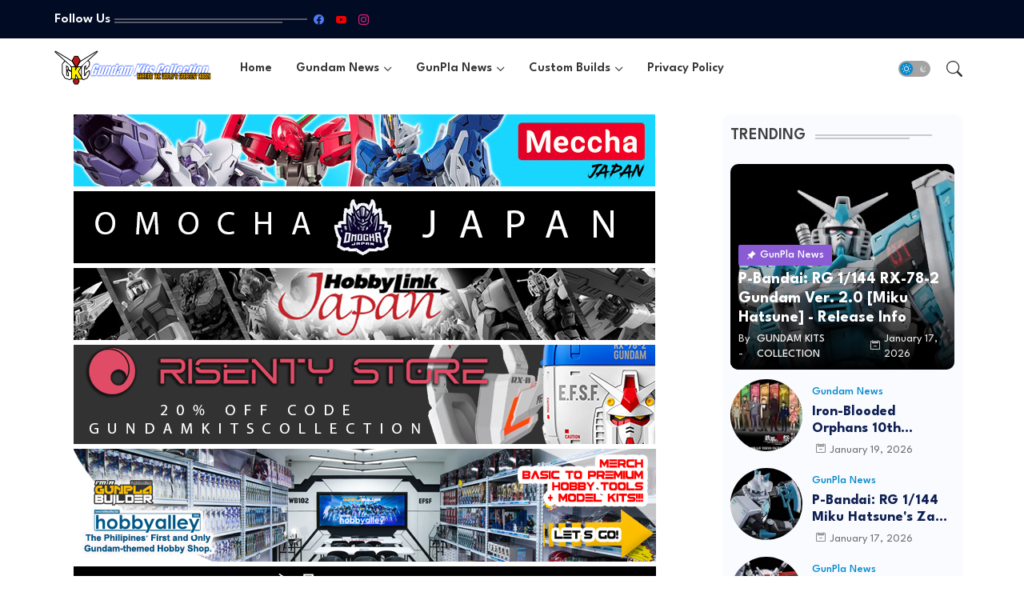

--- FILE ---
content_type: text/html; charset=utf-8
request_url: https://www.google.com/recaptcha/api2/aframe
body_size: 267
content:
<!DOCTYPE HTML><html><head><meta http-equiv="content-type" content="text/html; charset=UTF-8"></head><body><script nonce="wCACMaUFFOf_L-FQUtJHrw">/** Anti-fraud and anti-abuse applications only. See google.com/recaptcha */ try{var clients={'sodar':'https://pagead2.googlesyndication.com/pagead/sodar?'};window.addEventListener("message",function(a){try{if(a.source===window.parent){var b=JSON.parse(a.data);var c=clients[b['id']];if(c){var d=document.createElement('img');d.src=c+b['params']+'&rc='+(localStorage.getItem("rc::a")?sessionStorage.getItem("rc::b"):"");window.document.body.appendChild(d);sessionStorage.setItem("rc::e",parseInt(sessionStorage.getItem("rc::e")||0)+1);localStorage.setItem("rc::h",'1769386962479');}}}catch(b){}});window.parent.postMessage("_grecaptcha_ready", "*");}catch(b){}</script></body></html>

--- FILE ---
content_type: text/vtt; charset=utf-8
request_url: https://video-meta.open.video/caption/tLBsgmjlIz6b/7180935205732cc6294a309cc7bc3023_en-US.vtt
body_size: 2531
content:
WEBVTT

00:00.000 --> 00:03.000
I'm pretty proud of what I've done

00:03.000 --> 00:08.000
I haven't seen anybody who done exactly the
same thing. As far as fully, we won't control

00:30.000 --> 00:37.600
This is my 2006 Corvette C6 and it's a full-scale
remote control car and I like it a lot

00:38.800 --> 00:48.580
This is 34-year-old computer technician Bjorn Harms. He's built a full-sized
remote control corvette that wouldn't look out a place in the latest Bond film

00:51.120 --> 01:07.263
My first idea of building a full remote control car was by watching Back to the Future when I was a little kid And I
always had this idea of man when I older and I get my first car then I want to try to make my own full remote control car

01:07.263 --> 01:14.263
And that's what I did. The Corvette is
road legal and even my daily driver

01:16.263 --> 01:24.263
Two years ago, I bought a Corvette, C6, and I came up
with this idea to make it full-scale remote control

01:24.263 --> 01:30.563
So I had to make a universal... to make a universal motor
controller so I could control different types of motors

01:30.563 --> 01:36.563
that I've attached to the controls of the car. I
control the car with my four-channel transmitter

01:36.563 --> 01:41.803
It controls the braking, the gear
changing, the throttle and the searing

01:41.803 --> 01:48.263
Building the universal motor controller took me
around one year, then it took me around three months

01:48.263 --> 01:52.603
to make a prototype system, and it took
me another three months to make a system

01:52.603 --> 02:27.527
that was also safe enough to use. We have Bof Mm I also made a fail system So that means if the
car gets out of range of my transmitter the brakes starts braking automatically automatically

02:27.527 --> 02:43.527
The engine is a V86 liter. It has around 404 horsepower
and the top speed is close to 300 kilometers an hour

02:43.527 --> 03:11.791
Technically it could go that fast remotely, but highly unwisely. The first time I drove the car I felt pretty scary because
I was a little bit nervous on would it actually work properly So but after testing it it worked better than I thought

03:11.791 --> 03:20.791
Most people are very excited and they actually love the project, but there are
also a lot of people that think it's crazy and, of course, a little bit dangerous

03:20.791 --> 03:30.791
The entire RC process cost around
3,500 euros. 500 euros, give or take

03:30.791 --> 03:38.251
All the Corvette values right now is around
30,000 euros, even with the remote control system

03:38.251 --> 03:47.551
I would consider selling it, but mainly
so I can start another project again

03:47.551 --> 03:54.291
I'm pretty sure there's no other cavet
in the world that controls like this one

03:54.291 --> 03:56.291
I am very proud of what I have done


--- FILE ---
content_type: text/vtt; charset=utf-8
request_url: https://video-meta.open.video/caption/m62a8XobMJgy/f07a3ae76bed6bd58ac66cf37152402c_en-US.vtt
body_size: 11963
content:
WEBVTT

00:00.000 --> 00:25.120
Hello friends I'm Parwey's and today is our first video
in Unity 5 3D game development and C Sharp scripting

00:25.120 --> 00:29.980
This is our first video and in
the first video in the first video

00:29.980 --> 00:37.000
I will not show you how you can download Unity 5 or how
you can download installer or how you can install Unity 5

00:37.000 --> 00:42.000
This is simple and easy and
you can do it by yourself

00:42.000 --> 00:49.000
In this video in the first video it
will be a little more than beginner

00:49.000 --> 00:59.000
because we are making a simple camera script
and also we are making a movement script

00:59.000 --> 01:09.200
script for our player to move our player.
Okay first we will check and we will see

01:09.200 --> 01:15.680
our camera script. First of all you should
make a C-sharp script and I have written

01:15.680 --> 01:28.120
I have really made a 3-2-day scripts in
here. My camera script name is camera script

01:29.000 --> 01:35.120
I have a public class camera script
and it inherits from Moni behavior

01:35.120 --> 01:50.380
In here I have some public variables. All of these are
publics, because we will change this in the Unity Engine

01:50.380 --> 01:58.960
I have a public transform target for my target. When I
attach my script to my camera, I want to add a target

01:58.960 --> 02:10.000
like a character or an object and a target. I have a
public float target height, distance, offset from wall

02:10.000 --> 02:19.000
max distance, main distance, x speed,
y speed, y main limit, y max limit

02:19.000 --> 02:29.000
zoom rate, rotation damping, I have a damping, zoom damping,
and also I have a public layer mosque, collision layer

02:29.000 --> 02:38.100
this is minus 1 and also I have x degree
to y degree and also current distance

02:38.100 --> 02:44.840
and these two are by default 0 but we
can change this in the unity engine

02:44.840 --> 02:58.980
I have current distance desired distance and also corrected distance okay
in the start function I have a vector 3 angles I make it transformed

02:58.980 --> 03:06.940
Euler angles and also I take the X
degree and assign it to angles.x and y

03:06.940 --> 03:15.620
degree to angles.y. And I have current
distance, I make assign the current

03:15.620 --> 03:26.840
distance to distance. In here I have
distance to 5, 5.0 float but we can change

03:26.840 --> 03:36.000
this in the unit engine. I have desired
distance and also I have corrected distance

03:36.000 --> 03:41.000
And here we should make the rigid
body not change the rotation

03:41.000 --> 03:52.000
We are restricting the rigid body to not change the rotation. We get
component of the rigid body and we freeze the rotation to the true

03:52.000 --> 03:58.000
And also we have in here we have a
camera logic on the later date function

03:58.000 --> 04:06.400
function we have camera logic to only
update after all character movement logic

04:06.400 --> 04:13.260
logic has been handled and here
we have a vector 3 target off

04:13.260 --> 04:27.800
I don know what this okay I have a target of and here we
check that if if there is no target defined we don do anything

04:27.800 --> 04:32.380
and the target is empty then
we leave it and we return it

04:32.380 --> 04:43.560
and also after that we if we have
our target then we take the map

04:43.620 --> 04:51.479
buttons for the camera position to control
the camera position we in here we have

04:51.479 --> 04:57.539
get mouse button right mouse button and
the left mouse button zero and one and

04:57.539 --> 05:03.700
we assign this to x degree and y degree
input dot get access mouse x and input

05:03.700 --> 05:09.539
dot get access mouse y these mouse x
and mouse y are in our inspector if we

05:09.539 --> 05:23.539
we come in the edit in our project seating and inputs.
We can see that we have mouse x and also we have mouse y

05:23.539 --> 05:31.539
We are using mouse, okay? And we
multiply this by x speed and y speed

05:31.539 --> 05:38.539
And here we take the vertical and
horizontal patterns of the keyboard

05:38.539 --> 05:56.660
vertical and horizontal also these vertical and horizontal are in here
horizontal and vertical if these two these two are not equal to zero after that

05:56.660 --> 06:03.340
we make a float target rotation angle
and we give it a ulular angles dot y and

06:03.340 --> 06:17.539
also we give the current rotation angle and give it transform dot uller
angles.y and also in here we have Lirp angle matter dot Lerp angle

06:17.539 --> 06:22.940
current rotation angle target rotation angle
rotation and rotation jumping times by time

06:22.940 --> 06:31.520
down delta time and here we have in Y
degree we have a clamp angle and it has

06:31.520 --> 06:38.520
three parameters Y degree Y main limit and
Y max limit this clamp angle is a static

06:38.520 --> 06:43.580
function it's in here private static
float clamp angle and it has three

06:43.580 --> 06:49.820
parameters float angle float main
and float max and in here we check if

06:49.820 --> 07:01.400
angle is less than minus 26 we add
minus sorry minus 360 we had 360 we had

07:01.400 --> 07:17.860
360 we add to angle if angle is greater than 360 then we
minus this to 360 and after that we return the Mative

07:17.860 --> 07:24.260
Clamping is used to restrict a value
between a range and here we give the range

07:24.260 --> 07:32.979
of angle, main and max. Okay now
after that we set the camera rotation

07:32.979 --> 07:48.919
we set the camera rotation we give a Quaternion and give it to
quantanum and that y degree x degree and zero now in here we

07:48.919 --> 07:55.440
calculate the desired distance desired
distance input dot get access we take

07:55.440 --> 08:00.780
mouse scroll well at times by time
that delta time and zoom rate times by

08:00.780 --> 08:08.220
zoom rate and times by mathev. aBS
desired distance this is also the

08:08.220 --> 08:15.419
the desired distance and also in here
we have corrected distance and in here

08:15.419 --> 08:23.460
we calculate the desired camera position
we take a target offset that we have made

08:23.460 --> 08:31.620
in here at the top in here we take this
and make it new vector 3 and give 0

08:31.620 --> 08:44.360
minus target height minus also we have a vector 3 position we take the target
dot position minus rotation times vector 3 Forward times desired distance and

08:44.360 --> 08:51.800
plus we target offset okay and in this
in these lines these two lines we check

08:51.800 --> 09:02.080
the collation check the collation using the true target desires
registration find as set by the user using the height we

09:02.240 --> 09:11.520
make a raycast and recast hit, collision hit
and we give the vector tree through target

09:11.520 --> 09:17.360
position and to the new vector tree we have
some parameters in here and you can see this

09:17.360 --> 09:25.600
and don't worry I will add the source code of
this video in the description you can copy

09:25.600 --> 09:32.220
the source code and paste it and in here
we will we check the collision if there is

09:32.220 --> 09:37.400
was a collision we correct the camera
position and correct the corrected and can

09:37.400 --> 09:42.020
calculate the correct distance we make
a bullion is corrected and by default

09:42.020 --> 09:47.339
make it false and now we check this and
you can see that we check the physics

09:47.339 --> 09:54.000
dot line cost we have a true target
position position and we give it out

09:54.000 --> 10:02.220
collision hit collision layers dot value this
is the checking for the collision section

10:02.220 --> 10:11.839
and this is smoothing learn lyrp for
smoothing Lirp we give this and also we have

10:11.839 --> 10:21.279
legal limits for our clamp you can
see current distance matib dot clamp

10:21.279 --> 10:28.279
current distance main distance and max
distance we recalculate the position based on

10:28.279 --> 10:38.839
new current distance and like this we have transform dot rotation
make it to rotation and transform the position to position

10:38.839 --> 10:45.740
and transform position to position this
was our static flute clamp angle and

10:45.740 --> 10:53.040
we have returned it and this was our
whole code for our camera like this

10:53.040 --> 11:02.220
you can pause the video and write or
you can copy me the code okay now

11:02.220 --> 11:14.740
Now this was our script. I have a basic
plan in here and I added a simple texture

11:14.740 --> 11:21.839
Now I take my script, my camera script in here
and I want to attach this to my main camera

11:21.839 --> 11:29.339
I choose my main camera and in here
I add this camera script to this

11:29.339 --> 11:40.800
Okay, like this. Now you can see that in here we
have a target and target high because in the code if

11:40.800 --> 11:47.200
you check this we make all these public
and in here we have a target high distance

11:47.200 --> 11:58.560
offset from wall and in a target
position we let me make a 3D object

11:58.560 --> 12:13.240
You can add your character in here but for the Simplicity, I am adding a cube, but if
you have any character and you have made mechanic for the character, you can add this

12:13.240 --> 12:24.240
But for now I add a
cube, make it 0, 0 and 0

12:24.240 --> 12:42.240
Okay now I should let me just make
it make it bigger later like this

12:42.240 --> 13:02.860
okay now I add my cube to the main
camera and target Now if I run this

13:02.860 --> 13:09.860
okay now I'm using the mouse
and you can see that I can

13:09.860 --> 13:16.860
by my left mouse or right mouse and
also I can use the keyboard like this

13:16.860 --> 13:34.779
we can see that a simple camera script you
can check this okay this was our camera

13:34.779 --> 13:43.740
script now you can from the if you want
to change for example if you want to

13:43.740 --> 13:56.040
target height I give it five okay now you can see that height the
target it's in height and also you can change the distance the

13:56.040 --> 14:10.020
X speed Y speed damping okay I make it by
default to 1.7 1.7 like this okay now I

14:10.020 --> 14:24.540
want to make a script for rotation this cube and and also I want to
move this cube by keyboard by horizontal and vertical keyboards okay

14:24.540 --> 14:34.079
for this I have also a script a simple
script you can see at the top my script

14:34.079 --> 14:41.040
name is movement script at the top I have
a float speed I make it 10 by default and

14:41.040 --> 14:46.839
also I have public float rotation speed
I make it hundred and in the update

14:46.839 --> 14:55.980
in an update section we make a flute
translation for taking our get axis we take

14:55.980 --> 15:05.520
our vertical axis and multiply it by
speed and also for the rotation we and for

15:05.520 --> 15:13.620
the rotation we take horizontal and multiply
it by rotation speed and in here we

15:13.620 --> 15:20.860
we take the translation and rotation
multiply it by times that delta time and

15:20.860 --> 15:28.560
also rotation multiplied by times dot
delta time and in here we make a translate

15:28.560 --> 15:37.680
transformed the translate we give 0 0
and the translation and also we for the

15:37.680 --> 15:43.600
rotate we give 0 rotation 0
and this is a simple script and

15:43.600 --> 15:50.620
okay now I attach my movement
camera movement script to the cube

15:50.620 --> 15:58.620
I choose the cube select the cube and
movement script I add this in here

15:58.620 --> 16:07.620
you can see that our public variables are in
here speed and rotation speed now I run this

16:07.620 --> 16:18.620
like this now my camera is working camera script now I want
to move this you can see that I can move this and also I

16:18.620 --> 16:30.980
can rotate this by keyboard buttons so
good script you can use characters in here

16:30.980 --> 16:42.220
but for the simplicity I'm
using cube now you can see that

16:42.620 --> 16:51.459
we have this okay this was our first
video and don't worry I will add

16:51.459 --> 17:02.480
both the camera script and also movement
script to the to the description of

17:02.480 --> 17:06.679
the video and you can copy and test it if
you have any question please let me know

17:06.679 --> 17:09.400
and for the further videos please please subscribe


--- FILE ---
content_type: text/vtt; charset=utf-8
request_url: https://video-meta.open.video/caption/OcIKL3NkgZdZ/3460f99d6bbc404b1f85ed554fe0c7af_en-US.vtt
body_size: 7073
content:
WEBVTT

00:00.000 --> 00:14.000
Hello friends I'm Parways and this is our

00:14.000 --> 00:24.000
671 video in Pi Qt5 grid development
and our topic is on QTGreek and QMN

00:24.000 --> 00:29.920
So in the previous video we have learned
about creating great layout in Pi QD5

00:30.000 --> 00:36.460
QT quick so this was from the previous
video and in this video we are going to

00:36.460 --> 00:43.020
talk about model view programming in QT
quick so if you open QT documentation

00:43.020 --> 00:50.460
model models and views in QT quick
and you can see it's for right into

00:50.460 --> 00:59.760
simply put application need to form data
and display data QT quick has one has the

01:00.000 --> 01:11.000
notion of model views and delegates to display data.
These are more information about this that you can use

01:11.000 --> 01:18.000
So this is the image, the diagram for model
view. In a model view, we have our data

01:18.000 --> 01:26.000
And we wrap our data in a model. After
that we have a view and we have a delegate

01:26.000 --> 01:35.660
So by using delegate, we can populate the data in our model. in our model
so the model contains the data and its structure and there are several

01:35.660 --> 01:40.340
cumulative types for creating models we
have view so the view is a container

01:40.340 --> 01:46.100
that displays the data the view might
display the data in a list or a grid and we

01:46.100 --> 01:52.280
have delegates so delegates decades how
the data should appear in the view the

01:52.280 --> 01:58.500
delegates take the delegate takes each
data in the model and encapsulate it

01:58.500 --> 02:13.500
so now let me show a simple example and
I'm going to so let me create some files

02:13.500 --> 02:23.560
the QML files the first file is my view so
I call it model pro dot QMil the second

02:23.560 --> 02:32.500
one is my data so I call
it my model my model

02:32.500 --> 02:38.500
Sorry, it should be .kml.
I made a mystic and let me

02:38.500 --> 02:54.273
refactor this. Where is the refactor
Oh it scanning scanning scanning

02:54.273 --> 03:08.273
Okay, now let me create the file
again and So, Neu file, my model.kuhml

03:08.273 --> 03:23.233
Okay, first let me create my data, so QT, quick, quick 2.3 and so
in here if you see we have our data first we need to create the

03:23.233 --> 03:34.873
data I'm going to create my data list
element so let me give it a name and

03:34.873 --> 03:49.033
let me create cats and see for the color let me give it black
and you can give you for example you want to set for example

03:49.033 --> 03:58.813
I want to set price 5 okay let me copy
this or change this to for example dogs

03:58.813 --> 04:12.593
and red 10 and tiger green

04:12.673 --> 04:21.413
and 15 so now we have our data and if
you see we need to wrap up our data in a

04:21.413 --> 04:29.953
model in this model so for this we are
going to use list model and if you see

04:29.953 --> 04:34.853
in here it's telling that there were
several cumulative types for creating models

04:34.853 --> 04:42.133
but we are using a list model
in here so list model and wrap

04:42.133 --> 04:52.453
your data in a list model okay now we have
created our model it's time to see our

04:52.453 --> 05:01.513
view and delegates I'm going to open my
model product QML and in here we need to

05:01.513 --> 05:12.113
let me just copy this paste it
in here also we need to add

05:12.113 --> 05:31.093
our window import QT quick dot window
2.2. So window we have for visibility to

05:31.093 --> 05:55.986
true and for the width we are going to give screen dot width divided by two and for the height
screen dot height divided by two so now this is our window and now we need to create our

05:55.986 --> 06:03.526
model in here and also we need to
create our view so for the view

06:03.526 --> 06:10.746
we are using a list view let me create a
list view in here and you need to give a

06:10.746 --> 06:22.506
way to screen so let me just copy these like
this okay so now we need to point to the

06:22.506 --> 06:33.386
model we that we have in here you need to create
your model and so yeah in this section my model

06:33.546 --> 06:44.046
and we need to give the ID to mod and
we need to point our model in our list

06:44.046 --> 06:51.846
view so model and give you give the
modern here and the last step is the

06:51.846 --> 07:02.746
delegates for populating our data
so we need delegate of the text

07:03.546 --> 07:11.466
and the text so if you see you are my model
we want to populate the name and I want

07:11.466 --> 07:22.146
to give text and name okay so now let
me just run this and in here so let me

07:22.146 --> 07:33.066
change this to model pro dot email
and now I'm going to run this okay now

07:33.066 --> 07:37.566
now you can see that we have
populated our cats dogs and tigers

07:37.566 --> 07:45.906
and you can see that this is the model view
power and you can do more with model view

07:45.906 --> 07:56.066
like this okay now let me separate
my delegate so I'm going to create

07:56.066 --> 08:02.666
a new fine here and I
call it my dell dot QML

08:02.666 --> 08:10.906
like this in here all we are going
to are our these finds in here

08:10.906 --> 08:22.666
like this we create an item here in
this section we need to give the wait

08:22.666 --> 08:42.820
so let me just copy this wait and paste it in here and I want to create a text element and for the
text I want to give the name so now in our here in this section we are going to remove this text

08:42.820 --> 08:52.660
and we are going to write my depth like this so
now let me just run it again and this will be

08:52.820 --> 08:59.420
the result yeah you can see that we have
now and you can scroll this if you want

08:59.420 --> 09:07.220
this should be together you need to in
here to find this by 10 and if you run it

09:07.220 --> 09:20.660
again so okay now you can see that this is
our data in here so also you can do more

09:20.660 --> 09:28.760
let me open my del my delegate file and I
want to wrap my this text in a rectangle

09:28.760 --> 09:36.800
like this and okay so for the
rectangle I'm going to give an idea of

09:36.800 --> 09:44.100
rect and I want to give the color of C
so if you remember in our model in our

09:44.100 --> 09:50.260
my model we have C for
the color we have C and

09:50.260 --> 09:58.180
the now the width so for the width and height
I'm going to copy this and paste it in

09:58.180 --> 10:09.520
here like this and for the text we need
to give some anchors dot center in and I

10:09.520 --> 10:20.240
want to make it to direct and
font pixel size I want to give

10:20.240 --> 10:36.980
20 so now let me just run it again yeah
now you can see that this is our data

10:36.980 --> 10:41.560
with the colors that we have specified so
we don't see any data in here because the

10:41.560 --> 10:45.700
color is black and these are the
three data that we have defined in our

10:45.700 --> 10:50.240
model so black the first
one is for the dog for the

10:50.240 --> 10:57.220
we have black and for the dog we have
reached and we have dynamically received

10:57.220 --> 11:02.020
these data and for the tiger green
so like this you can do I will add a

11:02.020 --> 11:09.100
source code to do video description if you have any question please let me know
and for the further videos please subscribe to my channel and also check my blog

11:09.100 --> 11:11.820
for the source quotes and many more tutorials


--- FILE ---
content_type: text/vtt; charset=utf-8
request_url: https://video-meta.open.video/caption/m62a8XobMJgy/f07a3ae76bed6bd58ac66cf37152402c_en-US.vtt
body_size: 11957
content:
WEBVTT

00:00.000 --> 00:25.120
Hello friends I'm Parwey's and today is our first video
in Unity 5 3D game development and C Sharp scripting

00:25.120 --> 00:29.980
This is our first video and in
the first video in the first video

00:29.980 --> 00:37.000
I will not show you how you can download Unity 5 or how
you can download installer or how you can install Unity 5

00:37.000 --> 00:42.000
This is simple and easy and
you can do it by yourself

00:42.000 --> 00:49.000
In this video in the first video it
will be a little more than beginner

00:49.000 --> 00:59.000
because we are making a simple camera script
and also we are making a movement script

00:59.000 --> 01:09.200
script for our player to move our player.
Okay first we will check and we will see

01:09.200 --> 01:15.680
our camera script. First of all you should
make a C-sharp script and I have written

01:15.680 --> 01:28.120
I have really made a 3-2-day scripts in
here. My camera script name is camera script

01:29.000 --> 01:35.120
I have a public class camera script
and it inherits from Moni behavior

01:35.120 --> 01:50.380
In here I have some public variables. All of these are
publics, because we will change this in the Unity Engine

01:50.380 --> 01:58.960
I have a public transform target for my target. When I
attach my script to my camera, I want to add a target

01:58.960 --> 02:10.000
like a character or an object and a target. I have a
public float target height, distance, offset from wall

02:10.000 --> 02:19.000
max distance, main distance, x speed,
y speed, y main limit, y max limit

02:19.000 --> 02:29.000
zoom rate, rotation damping, I have a damping, zoom damping,
and also I have a public layer mosque, collision layer

02:29.000 --> 02:38.100
this is minus 1 and also I have x degree
to y degree and also current distance

02:38.100 --> 02:44.840
and these two are by default 0 but we
can change this in the unity engine

02:44.840 --> 02:58.980
I have current distance desired distance and also corrected distance okay
in the start function I have a vector 3 angles I make it transformed

02:58.980 --> 03:06.940
Euler angles and also I take the X
degree and assign it to angles.x and y

03:06.940 --> 03:15.620
degree to angles.y. And I have current
distance, I make assign the current

03:15.620 --> 03:26.840
distance to distance. In here I have
distance to 5, 5.0 float but we can change

03:26.840 --> 03:36.000
this in the unit engine. I have desired
distance and also I have corrected distance

03:36.000 --> 03:41.000
And here we should make the rigid
body not change the rotation

03:41.000 --> 03:52.000
We are restricting the rigid body to not change the rotation. We get
component of the rigid body and we freeze the rotation to the true

03:52.000 --> 03:58.000
And also we have in here we have a
camera logic on the later date function

03:58.000 --> 04:06.400
function we have camera logic to only
update after all character movement logic

04:06.400 --> 04:13.260
logic has been handled and here
we have a vector 3 target off

04:13.260 --> 04:27.800
I don know what this okay I have a target of and here we
check that if if there is no target defined we don do anything

04:27.800 --> 04:32.380
and the target is empty then
we leave it and we return it

04:32.380 --> 04:43.560
and also after that we if we have
our target then we take the map

04:43.620 --> 04:51.479
buttons for the camera position to control
the camera position we in here we have

04:51.479 --> 04:57.539
get mouse button right mouse button and
the left mouse button zero and one and

04:57.539 --> 05:03.700
we assign this to x degree and y degree
input dot get access mouse x and input

05:03.700 --> 05:09.539
dot get access mouse y these mouse x
and mouse y are in our inspector if we

05:09.539 --> 05:23.539
we come in the edit in our project seating and inputs.
We can see that we have mouse x and also we have mouse y

05:23.539 --> 05:31.539
We are using mouse, okay? And we
multiply this by x speed and y speed

05:31.539 --> 05:38.539
And here we take the vertical and
horizontal patterns of the keyboard

05:38.539 --> 05:56.660
vertical and horizontal also these vertical and horizontal are in here
horizontal and vertical if these two these two are not equal to zero after that

05:56.660 --> 06:03.340
we make a float target rotation angle
and we give it a ulular angles dot y and

06:03.340 --> 06:17.539
also we give the current rotation angle and give it transform dot uller
angles.y and also in here we have Lirp angle matter dot Lerp angle

06:17.539 --> 06:22.940
current rotation angle target rotation angle
rotation and rotation jumping times by time

06:22.940 --> 06:31.520
down delta time and here we have in Y
degree we have a clamp angle and it has

06:31.520 --> 06:38.520
three parameters Y degree Y main limit and
Y max limit this clamp angle is a static

06:38.520 --> 06:43.580
function it's in here private static
float clamp angle and it has three

06:43.580 --> 06:49.820
parameters float angle float main
and float max and in here we check if

06:49.820 --> 07:01.400
angle is less than minus 26 we add
minus sorry minus 360 we had 360 we had

07:01.400 --> 07:17.860
360 we add to angle if angle is greater than 360 then we
minus this to 360 and after that we return the Mative

07:17.860 --> 07:24.260
Clamping is used to restrict a value
between a range and here we give the range

07:24.260 --> 07:32.979
of angle, main and max. Okay now
after that we set the camera rotation

07:32.979 --> 07:48.919
we set the camera rotation we give a Quaternion and give it to
quantanum and that y degree x degree and zero now in here we

07:48.919 --> 07:55.440
calculate the desired distance desired
distance input dot get access we take

07:55.440 --> 08:00.780
mouse scroll well at times by time
that delta time and zoom rate times by

08:00.780 --> 08:08.220
zoom rate and times by mathev. aBS
desired distance this is also the

08:08.220 --> 08:15.419
the desired distance and also in here
we have corrected distance and in here

08:15.419 --> 08:23.460
we calculate the desired camera position
we take a target offset that we have made

08:23.460 --> 08:31.620
in here at the top in here we take this
and make it new vector 3 and give 0

08:31.620 --> 08:44.360
minus target height minus also we have a vector 3 position we take the target
dot position minus rotation times vector 3 Forward times desired distance and

08:44.360 --> 08:51.800
plus we target offset okay and in this
in these lines these two lines we check

08:51.800 --> 09:02.080
the collation check the collation using the true target desires
registration find as set by the user using the height we

09:02.240 --> 09:11.520
make a raycast and recast hit, collision hit
and we give the vector tree through target

09:11.520 --> 09:17.360
position and to the new vector tree we have
some parameters in here and you can see this

09:17.360 --> 09:25.600
and don't worry I will add the source code of
this video in the description you can copy

09:25.600 --> 09:32.220
the source code and paste it and in here
we will we check the collision if there is

09:32.220 --> 09:37.400
was a collision we correct the camera
position and correct the corrected and can

09:37.400 --> 09:42.020
calculate the correct distance we make
a bullion is corrected and by default

09:42.020 --> 09:47.339
make it false and now we check this and
you can see that we check the physics

09:47.339 --> 09:54.000
dot line cost we have a true target
position position and we give it out

09:54.000 --> 10:02.220
collision hit collision layers dot value this
is the checking for the collision section

10:02.220 --> 10:11.839
and this is smoothing learn lyrp for
smoothing Lirp we give this and also we have

10:11.839 --> 10:21.279
legal limits for our clamp you can
see current distance matib dot clamp

10:21.279 --> 10:28.279
current distance main distance and max
distance we recalculate the position based on

10:28.279 --> 10:38.839
new current distance and like this we have transform dot rotation
make it to rotation and transform the position to position

10:38.839 --> 10:45.740
and transform position to position this
was our static flute clamp angle and

10:45.740 --> 10:53.040
we have returned it and this was our
whole code for our camera like this

10:53.040 --> 11:02.220
you can pause the video and write or
you can copy me the code okay now

11:02.220 --> 11:14.740
Now this was our script. I have a basic
plan in here and I added a simple texture

11:14.740 --> 11:21.839
Now I take my script, my camera script in here
and I want to attach this to my main camera

11:21.839 --> 11:29.339
I choose my main camera and in here
I add this camera script to this

11:29.339 --> 11:40.800
Okay, like this. Now you can see that in here we
have a target and target high because in the code if

11:40.800 --> 11:47.200
you check this we make all these public
and in here we have a target high distance

11:47.200 --> 11:58.560
offset from wall and in a target
position we let me make a 3D object

11:58.560 --> 12:13.240
You can add your character in here but for the Simplicity, I am adding a cube, but if
you have any character and you have made mechanic for the character, you can add this

12:13.240 --> 12:24.240
But for now I add a
cube, make it 0, 0 and 0

12:24.240 --> 12:42.240
Okay now I should let me just make
it make it bigger later like this

12:42.240 --> 13:02.860
okay now I add my cube to the main
camera and target Now if I run this

13:02.860 --> 13:09.860
okay now I'm using the mouse
and you can see that I can

13:09.860 --> 13:16.860
by my left mouse or right mouse and
also I can use the keyboard like this

13:16.860 --> 13:34.779
we can see that a simple camera script you
can check this okay this was our camera

13:34.779 --> 13:43.740
script now you can from the if you want
to change for example if you want to

13:43.740 --> 13:56.040
target height I give it five okay now you can see that height the
target it's in height and also you can change the distance the

13:56.040 --> 14:10.020
X speed Y speed damping okay I make it by
default to 1.7 1.7 like this okay now I

14:10.020 --> 14:24.540
want to make a script for rotation this cube and and also I want to
move this cube by keyboard by horizontal and vertical keyboards okay

14:24.540 --> 14:34.079
for this I have also a script a simple
script you can see at the top my script

14:34.079 --> 14:41.040
name is movement script at the top I have
a float speed I make it 10 by default and

14:41.040 --> 14:46.839
also I have public float rotation speed
I make it hundred and in the update

14:46.839 --> 14:55.980
in an update section we make a flute
translation for taking our get axis we take

14:55.980 --> 15:05.520
our vertical axis and multiply it by
speed and also for the rotation we and for

15:05.520 --> 15:13.620
the rotation we take horizontal and multiply
it by rotation speed and in here we

15:13.620 --> 15:20.860
we take the translation and rotation
multiply it by times that delta time and

15:20.860 --> 15:28.560
also rotation multiplied by times dot
delta time and in here we make a translate

15:28.560 --> 15:37.680
transformed the translate we give 0 0
and the translation and also we for the

15:37.680 --> 15:43.600
rotate we give 0 rotation 0
and this is a simple script and

15:43.600 --> 15:50.620
okay now I attach my movement
camera movement script to the cube

15:50.620 --> 15:58.620
I choose the cube select the cube and
movement script I add this in here

15:58.620 --> 16:07.620
you can see that our public variables are in
here speed and rotation speed now I run this

16:07.620 --> 16:18.620
like this now my camera is working camera script now I want
to move this you can see that I can move this and also I

16:18.620 --> 16:30.980
can rotate this by keyboard buttons so
good script you can use characters in here

16:30.980 --> 16:42.220
but for the simplicity I'm
using cube now you can see that

16:42.620 --> 16:51.459
we have this okay this was our first
video and don't worry I will add

16:51.459 --> 17:02.480
both the camera script and also movement
script to the to the description of

17:02.480 --> 17:06.679
the video and you can copy and test it if
you have any question please let me know

17:06.679 --> 17:09.400
and for the further videos please please subscribe


--- FILE ---
content_type: text/vtt; charset=utf-8
request_url: https://video-meta.open.video/caption/LRRCf9B6hgBX/6fd261a65e2cca5d265f4953b9b20996_en-US.vtt
body_size: 2588
content:
WEBVTT

00:00.000 --> 00:19.520
The Centaur-02 main gun system is a
modernized version of the Centaur-01

00:19.520 --> 00:24.600
It was presented for the first time to the public
during the Defense Exhibition Euro-Saturday 2016

00:25.600 --> 00:30.520
It's the first 8x8 anti-tank vehicle in the
world to have been armed with a 120mm high

00:30.520 --> 00:36.759
pressure gun. The weapon system provides a firepower
equivalent to that of most modern main battle tanks and

00:36.759 --> 00:46.200
is capable of firing all the latest generation of 120mm rounds. The Centaur-02
main gun system is motorized with a Niveco Vector Euro-3 diesel engine

00:46.200 --> 00:53.180
developing 720hp associated to an automatic
gearbox with 7 forward and 1 reverse gears

00:53.180 --> 00:57.819
The power to ratio of the vehicle
has been increased to 24hp per ton

00:57.819 --> 01:03.299
The suspension is of the hydro-pneumatic type
with power steering on the front four and

01:03.299 --> 01:09.660
last two wheels. The digital tire pressure control system
associated to run flat tires allows the Centaur-02 to

01:09.660 --> 01:17.339
cross nearly any type of terrain. The Centaur-02 can reach a
maximum speed of 105km per hour with a maximum cruising range

01:17.339 --> 01:25.699
of 800km. It can negotiate a gradient of 60%,
slight slopes of 30% and a folding depth of 1.5m

01:25.699 --> 01:33.059
without preparation. It can cross obstacles
up to 60cm high and trenches 2m wide

01:33.059 --> 01:38.819
The main armament of the Centaur-02 main gun
system consists of a third generation 120mm

01:38.819 --> 01:51.260
.45 caliber gun or in option a 105mm .52 caliber gun. It is fitted with an
integrated and stabilized low recoil muzzle brake as well as an automatic

01:51.260 --> 01:58.660
loading system with 6 rounds ready to fire. It's possible
to switch to manual loading operations in case of need

01:58.660 --> 02:04.779
Turret traverse and weapon elevation are electro-hydraulic
with manual controls for emergency use with

02:04.779 --> 02:14.779
elevation being from minus 7 to plus 16 degrees. The standard equipment of
the Centaur-02 includes a radio system, a digital intercom, an integrated

02:14.779 --> 02:25.039
battle management system and anti-radio control improvised explosive devices. The
turret is fitted with the latest generation of optronics for the commander and gunner

02:25.039 --> 02:31.020
and with a suite of communications and command and
control systems ensuring maximum situational awareness

02:31.020 --> 02:35.940
The four-man crew benefits from a protection
level significantly higher than on the previous

02:35.940 --> 02:42.960
generation of Centaur-02. With a completely rearranged hull
chassis and turret design, integrated add-on ballistics

02:42.960 --> 02:48.479
and technical solutions capable of handling
threats such as mines, IEDs and the latest

02:48.479 --> 02:55.479
generation of kinetic munitions, the turret
is also equipped with new anti-mine seats


--- FILE ---
content_type: text/vtt; charset=utf-8
request_url: https://video-meta.open.video/caption/tLBsgmjlIz6b/7180935205732cc6294a309cc7bc3023_en-US.vtt
body_size: 2416
content:
WEBVTT

00:00.000 --> 00:03.000
I'm pretty proud of what I've done

00:03.000 --> 00:08.000
I haven't seen anybody who done exactly the
same thing. As far as fully, we won't control

00:30.000 --> 00:37.600
This is my 2006 Corvette C6 and it's a full-scale
remote control car and I like it a lot

00:38.800 --> 00:48.580
This is 34-year-old computer technician Bjorn Harms. He's built a full-sized
remote control corvette that wouldn't look out a place in the latest Bond film

00:51.120 --> 01:07.263
My first idea of building a full remote control car was by watching Back to the Future when I was a little kid And I
always had this idea of man when I older and I get my first car then I want to try to make my own full remote control car

01:07.263 --> 01:14.263
And that's what I did. The Corvette is
road legal and even my daily driver

01:16.263 --> 01:24.263
Two years ago, I bought a Corvette, C6, and I came up
with this idea to make it full-scale remote control

01:24.263 --> 01:30.563
So I had to make a universal... to make a universal motor
controller so I could control different types of motors

01:30.563 --> 01:36.563
that I've attached to the controls of the car. I
control the car with my four-channel transmitter

01:36.563 --> 01:41.803
It controls the braking, the gear
changing, the throttle and the searing

01:41.803 --> 01:48.263
Building the universal motor controller took me
around one year, then it took me around three months

01:48.263 --> 01:52.603
to make a prototype system, and it took
me another three months to make a system

01:52.603 --> 02:27.527
that was also safe enough to use. We have Bof Mm I also made a fail system So that means if the
car gets out of range of my transmitter the brakes starts braking automatically automatically

02:27.527 --> 02:43.527
The engine is a V86 liter. It has around 404 horsepower
and the top speed is close to 300 kilometers an hour

02:43.527 --> 03:11.791
Technically it could go that fast remotely, but highly unwisely. The first time I drove the car I felt pretty scary because
I was a little bit nervous on would it actually work properly So but after testing it it worked better than I thought

03:11.791 --> 03:20.791
Most people are very excited and they actually love the project, but there are
also a lot of people that think it's crazy and, of course, a little bit dangerous

03:20.791 --> 03:30.791
The entire RC process cost around
3,500 euros. 500 euros, give or take

03:30.791 --> 03:38.251
All the Corvette values right now is around
30,000 euros, even with the remote control system

03:38.251 --> 03:47.551
I would consider selling it, but mainly
so I can start another project again

03:47.551 --> 03:54.291
I'm pretty sure there's no other cavet
in the world that controls like this one

03:54.291 --> 03:56.291
I am very proud of what I have done


--- FILE ---
content_type: text/vtt; charset=utf-8
request_url: https://video-meta.open.video/caption/-VZSXTJlJRN7/c5ce65839373c37375fe262249474aa5_en-US.vtt
body_size: 4920
content:
WEBVTT

00:00.000 --> 00:12.000
Hello Youtubers, I am Parvez and this
is our 13th video in Learn Django 2.1

00:12.000 --> 00:18.879
In the previous video we have learned how
you can add methods in your Django models

00:18.879 --> 00:27.680
This was from the previous video. In this video I
am going to talk about model inheritance in Django

00:27.680 --> 00:36.919
Especially in this video we want to create an
example of abstract base class model inheritance

00:36.919 --> 00:46.479
in Django. So model inheritance is a very
useful and powerful feature in Django

00:46.479 --> 00:51.860
There are different types of model
inheritance in Django that we can use

00:51.860 --> 01:06.339
For example we have abstract base class model inheritance. We have for example we have
multi table inheritance, we have proxy models and also we have multiple inheritance

01:06.339 --> 01:12.360
So in this video particularly we are going to
talk about abstract base class model inheritance

01:12.360 --> 01:21.379
in Django. Now let me open my PyCharm IDE and I
have created a new project and also I have created

01:21.379 --> 01:28.419
an app at name of my app.
Let me open my models.py

01:28.419 --> 01:34.940
The first thing, the abstract base class model
inheritance, it is like, this is the easiest

01:34.940 --> 01:46.660
type of model inheritance in Django. And because it is like
normal inheritance, if you are familiar with OOPS concept object

01:46.660 --> 01:53.019
oriented programming, when you inherit from
another object, you get all of its members

01:53.019 --> 02:01.300
plus your own functionality. So let me show you.
For example I am going to create two models in here

02:01.300 --> 02:22.139
So first I want it should be class
customer like this and models.model

02:22.139 --> 02:32.979
Now we are going to give a name for this
customer, so models.carfield and for the max

02:32.979 --> 02:50.139
length I want to give it 30 and also an email,
models.carfield and the max length is 30

02:50.139 --> 03:01.500
I have address, models.carfield and max length is 30

03:01.500 --> 03:08.139
Let me just, you can give carfield but
also you can give email field for this. Ok

03:08.139 --> 03:21.339
And also I am going to give a phone. Models.for
example carfield or integer field, you can do

03:21.339 --> 03:30.380
The max length is 30. And also I have another model,
so this was customer, for example I am going to create

03:30.380 --> 03:54.539
another model that is my staff model. So class staff,
models.model and in here I have these fields, these are repeated

03:54.539 --> 04:11.899
Let me just copy this and paste it in here. Also let me give
another field position, models.carfield and the max length is 30

04:11.899 --> 04:18.820
So now if you see these two models,
we have a customer, we have a staff

04:18.820 --> 04:25.220
In customer we have name, email, address and
also in class we have name, email, address

04:25.220 --> 04:34.500
These are repeated codes and if you know the
concept of dry, it means don't repeat yourself

04:34.500 --> 04:42.500
So for this in Django we are using
abstract base class model inheritance

04:42.500 --> 04:58.019
I am going to create in here, so let me just
class contact info and models.model and I

04:58.019 --> 05:14.540
want to add these three fields in here. So let me just
add these three, ok let me just copy and paste it in here

05:14.540 --> 05:21.459
Also I am going to create a class meta because
in here we need to make the abstract to true

05:21.459 --> 05:32.619
So class meta and the
abstract make it to true

05:32.619 --> 05:43.739
Ok like this. Now in our customer we are going to
remove these models, we just need a contact info

05:43.739 --> 05:55.260
and we need to remove these three and in
the staff I want to remove this add contact

05:55.260 --> 06:06.619
info and also I am going to remove
these three. Ok now this is our model

06:06.619 --> 06:17.339
If I migrate this, let me just make migration,
so I am going to create a new session, so

06:17.339 --> 06:39.739
CD my project, change directory, python manage.py,
make migrations and you can see that we have

06:39.739 --> 07:00.880
just Django created a customer and a staff. We don't have any
contact info model in here and now python manage.py, migrate

07:00.880 --> 07:16.359
Now it's completed and let me just open my
admin, from.models import customer also staff

07:16.359 --> 07:37.320
admin.site.registerCustomer, admin.site.registerStaff

07:37.320 --> 07:56.119
Ok now let me go to my admin panel, I am waiting for that,
ok I need to run my project, so CD my project, run my server

07:56.119 --> 08:18.920
python manage.py, run server and I am waiting for this and
it will take, yeah now it's completed, let me refresh it

08:18.920 --> 08:35.520
Let me go to my admin, I have already created
a super user, so let me give my password

08:35.520 --> 08:44.559
Ok now you can see we have just customers and if you see
customer, let me add a customer, you can see we have name, email

08:44.559 --> 08:59.159
address and if I check my staff, also I have these fields in
there, so add a staff, I have name, email, address and position

08:59.159 --> 09:04.760
So thank you guys, if you have any question please let me know
and for further videos don't forget subscription of my channel


--- FILE ---
content_type: text/vtt; charset=utf-8
request_url: https://video-meta.open.video/caption/LRRCf9B6hgBX/6fd261a65e2cca5d265f4953b9b20996_en-US.vtt
body_size: 2520
content:
WEBVTT

00:00.000 --> 00:19.520
The Centaur-02 main gun system is a
modernized version of the Centaur-01

00:19.520 --> 00:24.600
It was presented for the first time to the public
during the Defense Exhibition Euro-Saturday 2016

00:25.600 --> 00:30.520
It's the first 8x8 anti-tank vehicle in the
world to have been armed with a 120mm high

00:30.520 --> 00:36.759
pressure gun. The weapon system provides a firepower
equivalent to that of most modern main battle tanks and

00:36.759 --> 00:46.200
is capable of firing all the latest generation of 120mm rounds. The Centaur-02
main gun system is motorized with a Niveco Vector Euro-3 diesel engine

00:46.200 --> 00:53.180
developing 720hp associated to an automatic
gearbox with 7 forward and 1 reverse gears

00:53.180 --> 00:57.819
The power to ratio of the vehicle
has been increased to 24hp per ton

00:57.819 --> 01:03.299
The suspension is of the hydro-pneumatic type
with power steering on the front four and

01:03.299 --> 01:09.660
last two wheels. The digital tire pressure control system
associated to run flat tires allows the Centaur-02 to

01:09.660 --> 01:17.339
cross nearly any type of terrain. The Centaur-02 can reach a
maximum speed of 105km per hour with a maximum cruising range

01:17.339 --> 01:25.699
of 800km. It can negotiate a gradient of 60%,
slight slopes of 30% and a folding depth of 1.5m

01:25.699 --> 01:33.059
without preparation. It can cross obstacles
up to 60cm high and trenches 2m wide

01:33.059 --> 01:38.819
The main armament of the Centaur-02 main gun
system consists of a third generation 120mm

01:38.819 --> 01:51.260
.45 caliber gun or in option a 105mm .52 caliber gun. It is fitted with an
integrated and stabilized low recoil muzzle brake as well as an automatic

01:51.260 --> 01:58.660
loading system with 6 rounds ready to fire. It's possible
to switch to manual loading operations in case of need

01:58.660 --> 02:04.779
Turret traverse and weapon elevation are electro-hydraulic
with manual controls for emergency use with

02:04.779 --> 02:14.779
elevation being from minus 7 to plus 16 degrees. The standard equipment of
the Centaur-02 includes a radio system, a digital intercom, an integrated

02:14.779 --> 02:25.039
battle management system and anti-radio control improvised explosive devices. The
turret is fitted with the latest generation of optronics for the commander and gunner

02:25.039 --> 02:31.020
and with a suite of communications and command and
control systems ensuring maximum situational awareness

02:31.020 --> 02:35.940
The four-man crew benefits from a protection
level significantly higher than on the previous

02:35.940 --> 02:42.960
generation of Centaur-02. With a completely rearranged hull
chassis and turret design, integrated add-on ballistics

02:42.960 --> 02:48.479
and technical solutions capable of handling
threats such as mines, IEDs and the latest

02:48.479 --> 02:55.479
generation of kinetic munitions, the turret
is also equipped with new anti-mine seats


--- FILE ---
content_type: text/vtt; charset=utf-8
request_url: https://video-meta.open.video/caption/-VZSXTJlJRN7/c5ce65839373c37375fe262249474aa5_en-US.vtt
body_size: 5079
content:
WEBVTT

00:00.000 --> 00:12.000
Hello Youtubers, I am Parvez and this
is our 13th video in Learn Django 2.1

00:12.000 --> 00:18.879
In the previous video we have learned how
you can add methods in your Django models

00:18.879 --> 00:27.680
This was from the previous video. In this video I
am going to talk about model inheritance in Django

00:27.680 --> 00:36.919
Especially in this video we want to create an
example of abstract base class model inheritance

00:36.919 --> 00:46.479
in Django. So model inheritance is a very
useful and powerful feature in Django

00:46.479 --> 00:51.860
There are different types of model
inheritance in Django that we can use

00:51.860 --> 01:06.339
For example we have abstract base class model inheritance. We have for example we have
multi table inheritance, we have proxy models and also we have multiple inheritance

01:06.339 --> 01:12.360
So in this video particularly we are going to
talk about abstract base class model inheritance

01:12.360 --> 01:21.379
in Django. Now let me open my PyCharm IDE and I
have created a new project and also I have created

01:21.379 --> 01:28.419
an app at name of my app.
Let me open my models.py

01:28.419 --> 01:34.940
The first thing, the abstract base class model
inheritance, it is like, this is the easiest

01:34.940 --> 01:46.660
type of model inheritance in Django. And because it is like
normal inheritance, if you are familiar with OOPS concept object

01:46.660 --> 01:53.019
oriented programming, when you inherit from
another object, you get all of its members

01:53.019 --> 02:01.300
plus your own functionality. So let me show you.
For example I am going to create two models in here

02:01.300 --> 02:22.139
So first I want it should be class
customer like this and models.model

02:22.139 --> 02:32.979
Now we are going to give a name for this
customer, so models.carfield and for the max

02:32.979 --> 02:50.139
length I want to give it 30 and also an email,
models.carfield and the max length is 30

02:50.139 --> 03:01.500
I have address, models.carfield and max length is 30

03:01.500 --> 03:08.139
Let me just, you can give carfield but
also you can give email field for this. Ok

03:08.139 --> 03:21.339
And also I am going to give a phone. Models.for
example carfield or integer field, you can do

03:21.339 --> 03:30.380
The max length is 30. And also I have another model,
so this was customer, for example I am going to create

03:30.380 --> 03:54.539
another model that is my staff model. So class staff,
models.model and in here I have these fields, these are repeated

03:54.539 --> 04:11.899
Let me just copy this and paste it in here. Also let me give
another field position, models.carfield and the max length is 30

04:11.899 --> 04:18.820
So now if you see these two models,
we have a customer, we have a staff

04:18.820 --> 04:25.220
In customer we have name, email, address and
also in class we have name, email, address

04:25.220 --> 04:34.500
These are repeated codes and if you know the
concept of dry, it means don't repeat yourself

04:34.500 --> 04:42.500
So for this in Django we are using
abstract base class model inheritance

04:42.500 --> 04:58.019
I am going to create in here, so let me just
class contact info and models.model and I

04:58.019 --> 05:14.540
want to add these three fields in here. So let me just
add these three, ok let me just copy and paste it in here

05:14.540 --> 05:21.459
Also I am going to create a class meta because
in here we need to make the abstract to true

05:21.459 --> 05:32.619
So class meta and the
abstract make it to true

05:32.619 --> 05:43.739
Ok like this. Now in our customer we are going to
remove these models, we just need a contact info

05:43.739 --> 05:55.260
and we need to remove these three and in
the staff I want to remove this add contact

05:55.260 --> 06:06.619
info and also I am going to remove
these three. Ok now this is our model

06:06.619 --> 06:17.339
If I migrate this, let me just make migration,
so I am going to create a new session, so

06:17.339 --> 06:39.739
CD my project, change directory, python manage.py,
make migrations and you can see that we have

06:39.739 --> 07:00.880
just Django created a customer and a staff. We don't have any
contact info model in here and now python manage.py, migrate

07:00.880 --> 07:16.359
Now it's completed and let me just open my
admin, from.models import customer also staff

07:16.359 --> 07:37.320
admin.site.registerCustomer, admin.site.registerStaff

07:37.320 --> 07:56.119
Ok now let me go to my admin panel, I am waiting for that,
ok I need to run my project, so CD my project, run my server

07:56.119 --> 08:18.920
python manage.py, run server and I am waiting for this and
it will take, yeah now it's completed, let me refresh it

08:18.920 --> 08:35.520
Let me go to my admin, I have already created
a super user, so let me give my password

08:35.520 --> 08:44.559
Ok now you can see we have just customers and if you see
customer, let me add a customer, you can see we have name, email

08:44.559 --> 08:59.159
address and if I check my staff, also I have these fields in
there, so add a staff, I have name, email, address and position

08:59.159 --> 09:04.760
So thank you guys, if you have any question please let me know
and for further videos don't forget subscription of my channel
